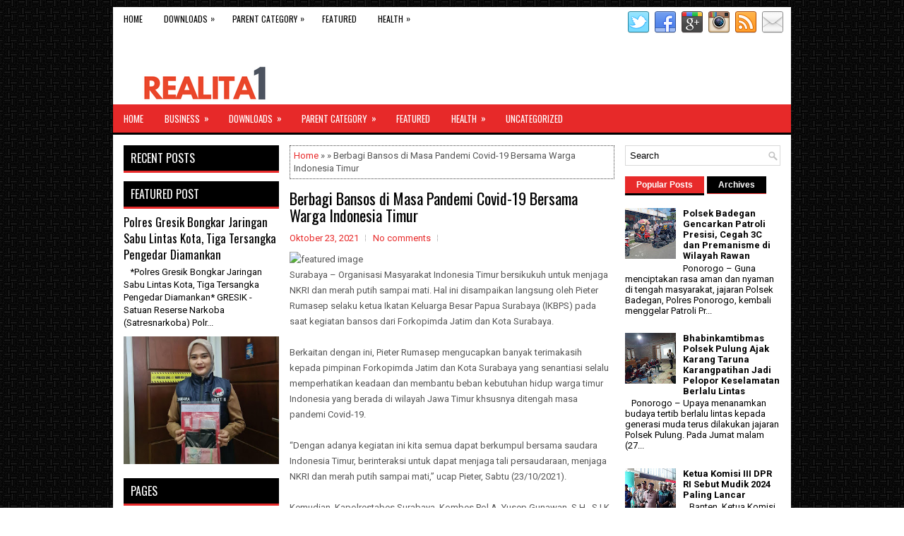

--- FILE ---
content_type: text/javascript; charset=UTF-8
request_url: https://www.realitasatu.com/feeds/posts/summary?alt=json-in-script&orderby=updated&max-results=0&callback=randomRelatedIndex
body_size: 412
content:
// API callback
randomRelatedIndex({"version":"1.0","encoding":"UTF-8","feed":{"xmlns":"http://www.w3.org/2005/Atom","xmlns$openSearch":"http://a9.com/-/spec/opensearchrss/1.0/","xmlns$blogger":"http://schemas.google.com/blogger/2008","xmlns$georss":"http://www.georss.org/georss","xmlns$gd":"http://schemas.google.com/g/2005","xmlns$thr":"http://purl.org/syndication/thread/1.0","id":{"$t":"tag:blogger.com,1999:blog-1813967757070988321"},"updated":{"$t":"2026-01-24T02:23:52.459-08:00"},"title":{"type":"text","$t":"Realita Satu"},"subtitle":{"type":"html","$t":""},"link":[{"rel":"http://schemas.google.com/g/2005#feed","type":"application/atom+xml","href":"https:\/\/www.realitasatu.com\/feeds\/posts\/summary"},{"rel":"self","type":"application/atom+xml","href":"https:\/\/www.blogger.com\/feeds\/1813967757070988321\/posts\/summary?alt=json-in-script\u0026max-results=0\u0026orderby=updated"},{"rel":"alternate","type":"text/html","href":"https:\/\/www.realitasatu.com\/"},{"rel":"hub","href":"http://pubsubhubbub.appspot.com/"}],"author":[{"name":{"$t":"Unknown"},"email":{"$t":"noreply@blogger.com"},"gd$image":{"rel":"http://schemas.google.com/g/2005#thumbnail","width":"16","height":"16","src":"https:\/\/img1.blogblog.com\/img\/b16-rounded.gif"}}],"generator":{"version":"7.00","uri":"http://www.blogger.com","$t":"Blogger"},"openSearch$totalResults":{"$t":"14591"},"openSearch$startIndex":{"$t":"1"},"openSearch$itemsPerPage":{"$t":"0"}}});

--- FILE ---
content_type: text/javascript; charset=UTF-8
request_url: https://www.realitasatu.com/feeds/posts/summary?alt=json-in-script&orderby=updated&start-index=3621&max-results=4&callback=showRelatedPost
body_size: 2634
content:
// API callback
showRelatedPost({"version":"1.0","encoding":"UTF-8","feed":{"xmlns":"http://www.w3.org/2005/Atom","xmlns$openSearch":"http://a9.com/-/spec/opensearchrss/1.0/","xmlns$blogger":"http://schemas.google.com/blogger/2008","xmlns$georss":"http://www.georss.org/georss","xmlns$gd":"http://schemas.google.com/g/2005","xmlns$thr":"http://purl.org/syndication/thread/1.0","id":{"$t":"tag:blogger.com,1999:blog-1813967757070988321"},"updated":{"$t":"2026-01-24T02:23:52.459-08:00"},"title":{"type":"text","$t":"Realita Satu"},"subtitle":{"type":"html","$t":""},"link":[{"rel":"http://schemas.google.com/g/2005#feed","type":"application/atom+xml","href":"https:\/\/www.realitasatu.com\/feeds\/posts\/summary"},{"rel":"self","type":"application/atom+xml","href":"https:\/\/www.blogger.com\/feeds\/1813967757070988321\/posts\/summary?alt=json-in-script\u0026start-index=3621\u0026max-results=4\u0026orderby=updated"},{"rel":"alternate","type":"text/html","href":"https:\/\/www.realitasatu.com\/"},{"rel":"hub","href":"http://pubsubhubbub.appspot.com/"},{"rel":"previous","type":"application/atom+xml","href":"https:\/\/www.blogger.com\/feeds\/1813967757070988321\/posts\/summary?alt=json-in-script\u0026start-index=3617\u0026max-results=4\u0026orderby=updated"},{"rel":"next","type":"application/atom+xml","href":"https:\/\/www.blogger.com\/feeds\/1813967757070988321\/posts\/summary?alt=json-in-script\u0026start-index=3625\u0026max-results=4\u0026orderby=updated"}],"author":[{"name":{"$t":"Unknown"},"email":{"$t":"noreply@blogger.com"},"gd$image":{"rel":"http://schemas.google.com/g/2005#thumbnail","width":"16","height":"16","src":"https:\/\/img1.blogblog.com\/img\/b16-rounded.gif"}}],"generator":{"version":"7.00","uri":"http://www.blogger.com","$t":"Blogger"},"openSearch$totalResults":{"$t":"14591"},"openSearch$startIndex":{"$t":"3621"},"openSearch$itemsPerPage":{"$t":"4"},"entry":[{"id":{"$t":"tag:blogger.com,1999:blog-1813967757070988321.post-1923921857358194347"},"published":{"$t":"2024-11-20T18:20:00.000-08:00"},"updated":{"$t":"2024-11-20T18:20:17.907-08:00"},"title":{"type":"text","$t":"Polres Kediri Kota Terjunkan Ratusan Personel, Debat Pamungkas Pilkada 2024 Berlangsung Kondusif"},"summary":{"type":"text","$t":"\u0026nbsp;\u0026nbsp;KOTA KEDIRI - Ratusan personel gabungan Polres Kediri Kota Polda Jatim dan TNI disiagakan saat acara debat pamungkas Pilwali Kota Kediri Jawa Timur, untuk mengantisipasi kerawanan dan gesekan antarpendukung.Debat digelar di Insumo Kediri Convention Center (IKCC), Rabu (20\/11\/2024) pukul 19.00 WIB.Rekayasa lalu lintas juga dilakukan jelang debat pamungkas itu saat terjadi kepadatan, "},"link":[{"rel":"replies","type":"application/atom+xml","href":"https:\/\/www.realitasatu.com\/feeds\/1923921857358194347\/comments\/default","title":"Posting Komentar"},{"rel":"replies","type":"text/html","href":"https:\/\/www.realitasatu.com\/2024\/11\/polres-kediri-kota-terjunkan-ratusan.html#comment-form","title":"0 Komentar"},{"rel":"edit","type":"application/atom+xml","href":"https:\/\/www.blogger.com\/feeds\/1813967757070988321\/posts\/default\/1923921857358194347"},{"rel":"self","type":"application/atom+xml","href":"https:\/\/www.blogger.com\/feeds\/1813967757070988321\/posts\/default\/1923921857358194347"},{"rel":"alternate","type":"text/html","href":"https:\/\/www.realitasatu.com\/2024\/11\/polres-kediri-kota-terjunkan-ratusan.html","title":"Polres Kediri Kota Terjunkan Ratusan Personel, Debat Pamungkas Pilkada 2024 Berlangsung Kondusif"}],"author":[{"name":{"$t":"Admin"},"uri":{"$t":"http:\/\/www.blogger.com\/profile\/10692161418028021678"},"email":{"$t":"noreply@blogger.com"},"gd$image":{"rel":"http://schemas.google.com/g/2005#thumbnail","width":"16","height":"16","src":"https:\/\/img1.blogblog.com\/img\/b16-rounded.gif"}}],"media$thumbnail":{"xmlns$media":"http://search.yahoo.com/mrss/","url":"https:\/\/blogger.googleusercontent.com\/img\/b\/R29vZ2xl\/AVvXsEikSQUnwe1b8b54l-ww4SUxrZVtdUfjs92vZ9XvSR82qg1dcZo4YMYiQzbCVd4hYTVrHniPNSeTi7PI8lgYHe1k7bXJuVEeLqvPi_CLjkjpMfUXUSTRibFlDg1gyYWV0V2N4BnCeCqIasjL1JzpJkE0ucY8lMPI7QzAGFooz7hl9CmWO56Fe9ZBeGBcOqG6\/s72-c\/WhatsApp%20Image%202024-11-21%20at%2008.25.17.jpeg","height":"72","width":"72"},"thr$total":{"$t":"0"}},{"id":{"$t":"tag:blogger.com,1999:blog-1813967757070988321.post-9203356735220215632"},"published":{"$t":"2024-11-20T17:51:00.000-08:00"},"updated":{"$t":"2024-11-20T17:51:17.833-08:00"},"title":{"type":"text","$t":"Polresta Banyuwangi Gelorakan Swasembada Pangan Sukseskan Asta Cita"},"summary":{"type":"text","$t":"\u0026nbsp;\u0026nbsp;BANYUWANGI – Polresta Banyuwangi, Polda Jatim terus menunjukkan komitmen dalam mendukung ketahanan pangan nasional yang sejalan dengan program Asta Cita Presiden Republik Indonesia.Kapolresta\u0026nbsp; Banyuwangi Kombes Pol Rama Samtama Putra , bersama Forkopimda, Jajaran TNI-Polri, Pelajar dan Kelompok Tani pada Rabu Pagi (20\/11\/2024) terjun langsung ke ladang untuk melakukan perawatan "},"link":[{"rel":"replies","type":"application/atom+xml","href":"https:\/\/www.realitasatu.com\/feeds\/9203356735220215632\/comments\/default","title":"Posting Komentar"},{"rel":"replies","type":"text/html","href":"https:\/\/www.realitasatu.com\/2024\/11\/polresta-banyuwangi-gelorakan.html#comment-form","title":"0 Komentar"},{"rel":"edit","type":"application/atom+xml","href":"https:\/\/www.blogger.com\/feeds\/1813967757070988321\/posts\/default\/9203356735220215632"},{"rel":"self","type":"application/atom+xml","href":"https:\/\/www.blogger.com\/feeds\/1813967757070988321\/posts\/default\/9203356735220215632"},{"rel":"alternate","type":"text/html","href":"https:\/\/www.realitasatu.com\/2024\/11\/polresta-banyuwangi-gelorakan.html","title":"Polresta Banyuwangi Gelorakan Swasembada Pangan Sukseskan Asta Cita"}],"author":[{"name":{"$t":"Admin"},"uri":{"$t":"http:\/\/www.blogger.com\/profile\/10692161418028021678"},"email":{"$t":"noreply@blogger.com"},"gd$image":{"rel":"http://schemas.google.com/g/2005#thumbnail","width":"16","height":"16","src":"https:\/\/img1.blogblog.com\/img\/b16-rounded.gif"}}],"media$thumbnail":{"xmlns$media":"http://search.yahoo.com/mrss/","url":"https:\/\/blogger.googleusercontent.com\/img\/b\/R29vZ2xl\/AVvXsEiQ36DgVF1wr4pZKqCg12yYLE-KMh6a49VXi6CJpiewNfVG5z6HzUm5dGOwduOeJLPq3X6NDeB0lKAw1SzYe8i6qshJcxxuA2EYxWBhpo8fOfpe1Rx88SafDpHE1ee3AwpOXC1xBgMi8OzhmKuiimfnLTawn8uDzZ0I6cjOtNBlZA7M5Uix7XxP36qAyXD_\/s72-c\/WhatsApp%20Image%202024-11-21%20at%2008.23.59.jpeg","height":"72","width":"72"},"thr$total":{"$t":"0"}},{"id":{"$t":"tag:blogger.com,1999:blog-1813967757070988321.post-5723422432509537472"},"published":{"$t":"2024-11-20T03:26:00.000-08:00"},"updated":{"$t":"2024-11-20T03:26:36.685-08:00"},"title":{"type":"text","$t":"KPU Ponorogo Gelar Debat Pilkada Ketiga, Polres Ponorogo Terjunkan 545 Personel Gabungan "},"summary":{"type":"text","$t":"\u0026nbsp;\u0026nbsp;Ponorogo – Menjelang Debat Ketiga Pilkada Ponorogo yang dijadwalkan berlangsung pada Rabu, 20 November 2024, Polres Ponorogo bersama KPU dan instansi terkait menggelar rapat koordinasi untuk memastikan kelancaran acara, Selasa (19\/11\/2024).Debat akan digelar di Gedung Sasana Praja pada pukul 19:00 dan menghadirkan kedua Paslon yang akan didampingi tim undangan dan relawan "},"link":[{"rel":"replies","type":"application/atom+xml","href":"https:\/\/www.realitasatu.com\/feeds\/5723422432509537472\/comments\/default","title":"Posting Komentar"},{"rel":"replies","type":"text/html","href":"https:\/\/www.realitasatu.com\/2024\/11\/kpu-ponorogo-gelar-debat-pilkada-ketiga.html#comment-form","title":"0 Komentar"},{"rel":"edit","type":"application/atom+xml","href":"https:\/\/www.blogger.com\/feeds\/1813967757070988321\/posts\/default\/5723422432509537472"},{"rel":"self","type":"application/atom+xml","href":"https:\/\/www.blogger.com\/feeds\/1813967757070988321\/posts\/default\/5723422432509537472"},{"rel":"alternate","type":"text/html","href":"https:\/\/www.realitasatu.com\/2024\/11\/kpu-ponorogo-gelar-debat-pilkada-ketiga.html","title":"KPU Ponorogo Gelar Debat Pilkada Ketiga, Polres Ponorogo Terjunkan 545 Personel Gabungan "}],"author":[{"name":{"$t":"Admin"},"uri":{"$t":"http:\/\/www.blogger.com\/profile\/10692161418028021678"},"email":{"$t":"noreply@blogger.com"},"gd$image":{"rel":"http://schemas.google.com/g/2005#thumbnail","width":"16","height":"16","src":"https:\/\/img1.blogblog.com\/img\/b16-rounded.gif"}}],"media$thumbnail":{"xmlns$media":"http://search.yahoo.com/mrss/","url":"https:\/\/blogger.googleusercontent.com\/img\/b\/R29vZ2xl\/AVvXsEjPx4Y0lZ6gJuRMvfNRzNzx53e6dVykTWISpnpmmPBXdmDaTF4v5j9ymD5WnW3MTL2cVeSkMcMmLiybDZKePRLoj5I4kYa7b3vSrL_y_QXzG_GGRbti2oQbn1_WAZlVj4WC4yubsMtm1Ljrf3_COPTOJaAqlFuRP75V2oCF2XNTzMlTEA1eFQazxmnSsnHD\/s72-c\/WhatsApp%20Image%202024-11-20%20at%2018.11.28.jpeg","height":"72","width":"72"},"thr$total":{"$t":"0"}},{"id":{"$t":"tag:blogger.com,1999:blog-1813967757070988321.post-3999294110504176284"},"published":{"$t":"2024-11-19T05:33:00.000-08:00"},"updated":{"$t":"2024-11-20T01:20:23.272-08:00"},"title":{"type":"text","$t":"808 Personel Polda Jatim dan 15 ribu Personel Polres Jajaran, Lakukan Rikes Sebelum Bertugas di TPS"},"summary":{"type":"text","$t":"SURABAYA - Sebanyak 808 personel Polda Jawa Timur dan sekitar 15 ribu personel Polres Jajaran Polda Jatim, melakukan Pemeriksaan Kesehatan (Rikes) sebelum melakukan pengamanan di Tempat Pemungutan Suara (TPS) dalam rangka Pilkada Serentak 2024, di Jawa Timur.\u0026nbsp;Kabidhumas Polda Jatim, Kombes Pol Dirmanto mengatakan, kegiatan ini bertujuan untuk memeriksa kesiapan personel, khususnya di bidang "},"link":[{"rel":"replies","type":"application/atom+xml","href":"https:\/\/www.realitasatu.com\/feeds\/3999294110504176284\/comments\/default","title":"Posting Komentar"},{"rel":"replies","type":"text/html","href":"https:\/\/www.realitasatu.com\/2024\/11\/kapolri-dan-panglima-hadiri-doa-lintas.html#comment-form","title":"0 Komentar"},{"rel":"edit","type":"application/atom+xml","href":"https:\/\/www.blogger.com\/feeds\/1813967757070988321\/posts\/default\/3999294110504176284"},{"rel":"self","type":"application/atom+xml","href":"https:\/\/www.blogger.com\/feeds\/1813967757070988321\/posts\/default\/3999294110504176284"},{"rel":"alternate","type":"text/html","href":"https:\/\/www.realitasatu.com\/2024\/11\/kapolri-dan-panglima-hadiri-doa-lintas.html","title":"808 Personel Polda Jatim dan 15 ribu Personel Polres Jajaran, Lakukan Rikes Sebelum Bertugas di TPS"}],"author":[{"name":{"$t":"Admin"},"uri":{"$t":"http:\/\/www.blogger.com\/profile\/10692161418028021678"},"email":{"$t":"noreply@blogger.com"},"gd$image":{"rel":"http://schemas.google.com/g/2005#thumbnail","width":"16","height":"16","src":"https:\/\/img1.blogblog.com\/img\/b16-rounded.gif"}}],"media$thumbnail":{"xmlns$media":"http://search.yahoo.com/mrss/","url":"https:\/\/blogger.googleusercontent.com\/img\/b\/R29vZ2xl\/AVvXsEgi_IH9KP_B2Mv4EARKhbSBrgxxJsmeegNgLKjA2ojuWdRZy9GfhMp2U7-29YUFcaAgMBTqIaSXru4-v1I2Pozi6mvGVRR_G2VH_HjPKEsjW1LlxYTIZ_1S0Teqowac3bFJ2A-Cnkidvvc0HUsU1PN4hjHmAwXNA9bASpDuaxh0MtbNg1_qeOJILzD_F9JK\/s72-c\/WhatsApp%20Image%202024-11-20%20at%2015.01.39.jpeg","height":"72","width":"72"},"thr$total":{"$t":"0"}}]}});